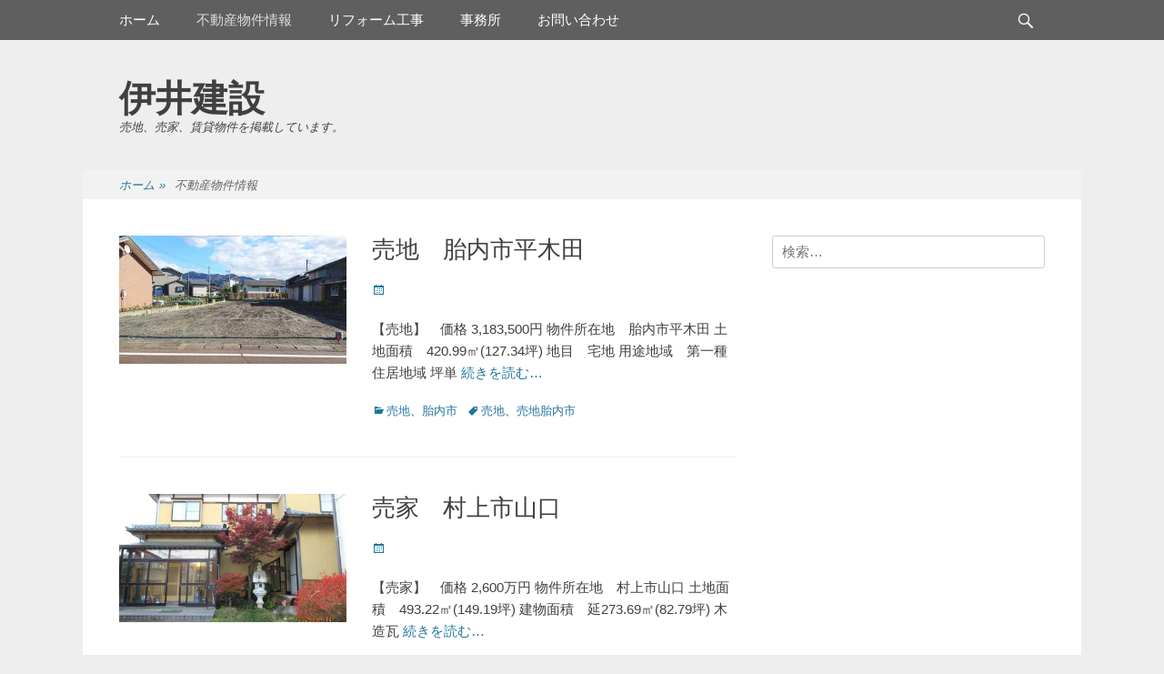

--- FILE ---
content_type: text/html; charset=UTF-8
request_url: http://www.iikensetsu.com/reinfo
body_size: 56737
content:
		<!DOCTYPE html>
		<html lang="ja">
		
<head>
	<meta name="google-site-verification" content="qA4Egb34aFTWMqzUurVeUDkIGpBswUFwzlUGGM6dOPA" />
	<meta name="description" content="新潟県胎内市、新発田市、村上市の売地、売家、賃貸の物件情報を掲載しています。リフォームも承っております。">
	
	<!-- Global site tag (gtag.js) - Google Ads: 1060782704 -->
<script async src="https://www.googletagmanager.com/gtag/js?id=AW-1060782704"></script>
<script>
  window.dataLayer = window.dataLayer || [];
  function gtag(){dataLayer.push(arguments);}
  gtag('js', new Date());

  gtag('config', 'AW-1060782704');
</script>
	
<!-- Start of  Zendesk Widget script -->
<script id="ze-snippet" src="https://static.zdassets.com/ekr/snippet.js?key=9d94ecf2-003a-48ce-827d-d5ba4f1eb8a6"> </script>
<!-- End of  Zendesk Widget script -->
	
		<meta charset="UTF-8">
		<link rel="profile" href="http://gmpg.org/xfn/11">
		<title>不動産物件情報 | 伊井建設</title>
<meta name="viewport" content="width=device-width, initial-scale=1, minimum-scale=1">
<!-- All in One SEO Pack 3.2.7 によって Michael Torbert の Semper Fi Web Design[845,872] -->

<meta name="keywords"  content="売地,胎内市,売地胎内市,売家,売家村上市,村上市,売家胎内市,売地新発田市,新発田市,売地村上市" />
<link rel="next" href="http://www.iikensetsu.com/reinfo/page/2" />

<script type="application/ld+json" class="aioseop-schema">{"@context":"https://schema.org","@graph":[{"@type":"Organization","@id":"http://www.iikensetsu.com/#organization","url":"http://www.iikensetsu.com/","name":"\u4f0a\u4e95\u5efa\u8a2d","sameAs":[]},{"@type":"WebSite","@id":"http://www.iikensetsu.com/#website","url":"http://www.iikensetsu.com/","name":"\u4f0a\u4e95\u5efa\u8a2d","publisher":{"@id":"http://www.iikensetsu.com/#organization"},"potentialAction":{"@type":"SearchAction","target":"http://www.iikensetsu.com/?s={search_term_string}","query-input":"required name=search_term_string"}},{"@type":"WebPage","@id":"http://www.iikensetsu.com/reinfo#webpage","url":"http://www.iikensetsu.com/reinfo","inLanguage":"ja","name":"\u4e0d\u52d5\u7523\u7269\u4ef6\u60c5\u5831","isPartOf":{"@id":"http://www.iikensetsu.com/#website"}}]}</script>
<link rel="canonical" href="http://www.iikensetsu.com/reinfo" />
			<script type="text/javascript" >
				window.ga=window.ga||function(){(ga.q=ga.q||[]).push(arguments)};ga.l=+new Date;
				ga('create', '4181625 ', 'auto');
				// Plugins
				
				ga('send', 'pageview');
			</script>
			<script async src="https://www.google-analytics.com/analytics.js"></script>
			<!-- All in One SEO Pack -->
<link rel='dns-prefetch' href='//www.google.com' />
<link rel='dns-prefetch' href='//s.w.org' />
<link rel="alternate" type="application/rss+xml" title="伊井建設 &raquo; フィード" href="http://www.iikensetsu.com/feed" />
<link rel="alternate" type="application/rss+xml" title="伊井建設 &raquo; コメントフィード" href="http://www.iikensetsu.com/comments/feed" />
		<script type="text/javascript">
			window._wpemojiSettings = {"baseUrl":"https:\/\/s.w.org\/images\/core\/emoji\/12.0.0-1\/72x72\/","ext":".png","svgUrl":"https:\/\/s.w.org\/images\/core\/emoji\/12.0.0-1\/svg\/","svgExt":".svg","source":{"concatemoji":"http:\/\/www.iikensetsu.com\/wp\/wp-includes\/js\/wp-emoji-release.min.js?ver=5.2.2"}};
			!function(a,b,c){function d(a,b){var c=String.fromCharCode;l.clearRect(0,0,k.width,k.height),l.fillText(c.apply(this,a),0,0);var d=k.toDataURL();l.clearRect(0,0,k.width,k.height),l.fillText(c.apply(this,b),0,0);var e=k.toDataURL();return d===e}function e(a){var b;if(!l||!l.fillText)return!1;switch(l.textBaseline="top",l.font="600 32px Arial",a){case"flag":return!(b=d([55356,56826,55356,56819],[55356,56826,8203,55356,56819]))&&(b=d([55356,57332,56128,56423,56128,56418,56128,56421,56128,56430,56128,56423,56128,56447],[55356,57332,8203,56128,56423,8203,56128,56418,8203,56128,56421,8203,56128,56430,8203,56128,56423,8203,56128,56447]),!b);case"emoji":return b=d([55357,56424,55356,57342,8205,55358,56605,8205,55357,56424,55356,57340],[55357,56424,55356,57342,8203,55358,56605,8203,55357,56424,55356,57340]),!b}return!1}function f(a){var c=b.createElement("script");c.src=a,c.defer=c.type="text/javascript",b.getElementsByTagName("head")[0].appendChild(c)}var g,h,i,j,k=b.createElement("canvas"),l=k.getContext&&k.getContext("2d");for(j=Array("flag","emoji"),c.supports={everything:!0,everythingExceptFlag:!0},i=0;i<j.length;i++)c.supports[j[i]]=e(j[i]),c.supports.everything=c.supports.everything&&c.supports[j[i]],"flag"!==j[i]&&(c.supports.everythingExceptFlag=c.supports.everythingExceptFlag&&c.supports[j[i]]);c.supports.everythingExceptFlag=c.supports.everythingExceptFlag&&!c.supports.flag,c.DOMReady=!1,c.readyCallback=function(){c.DOMReady=!0},c.supports.everything||(h=function(){c.readyCallback()},b.addEventListener?(b.addEventListener("DOMContentLoaded",h,!1),a.addEventListener("load",h,!1)):(a.attachEvent("onload",h),b.attachEvent("onreadystatechange",function(){"complete"===b.readyState&&c.readyCallback()})),g=c.source||{},g.concatemoji?f(g.concatemoji):g.wpemoji&&g.twemoji&&(f(g.twemoji),f(g.wpemoji)))}(window,document,window._wpemojiSettings);
		</script>
		<style type="text/css">
img.wp-smiley,
img.emoji {
	display: inline !important;
	border: none !important;
	box-shadow: none !important;
	height: 1em !important;
	width: 1em !important;
	margin: 0 .07em !important;
	vertical-align: -0.1em !important;
	background: none !important;
	padding: 0 !important;
}
</style>
	<link rel='stylesheet' id='yarppWidgetCss-css'  href='http://www.iikensetsu.com/wp/wp-content/plugins/yet-another-related-posts-plugin/style/widget.css?ver=5.2.2' type='text/css' media='all' />
<link rel='stylesheet' id='pt-cv-public-style-css'  href='http://www.iikensetsu.com/wp/wp-content/plugins/content-views-query-and-display-post-page/public/assets/css/cv.css?ver=2.2.0' type='text/css' media='all' />
<link rel='stylesheet' id='wp-block-library-css'  href='http://www.iikensetsu.com/wp/wp-content/plugins/gutenberg/build/block-library/style.css?ver=1566557254' type='text/css' media='all' />
<link rel='stylesheet' id='contact-form-7-css'  href='http://www.iikensetsu.com/wp/wp-content/plugins/contact-form-7/includes/css/styles.css?ver=5.1.4' type='text/css' media='all' />
<link rel='stylesheet' id='tptn-style-left-thumbs-css'  href='http://www.iikensetsu.com/wp/wp-content/plugins/top-10/css/default-style.css?ver=1.0' type='text/css' media='all' />
<style id='tptn-style-left-thumbs-inline-css' type='text/css'>

img.tptn_thumb {
  width: 250px !important;
  height: 250px !important;
}
                
</style>
<link rel='stylesheet' id='widgetopts-styles-css'  href='http://www.iikensetsu.com/wp/wp-content/plugins/widget-options/assets/css/widget-options.css' type='text/css' media='all' />
<link rel='stylesheet' id='wordpress-popular-posts-css-css'  href='http://www.iikensetsu.com/wp/wp-content/plugins/wordpress-popular-posts/public/css/wpp.css?ver=4.2.2' type='text/css' media='all' />
<link rel='stylesheet' id='gridalicious-style-css'  href='http://www.iikensetsu.com/wp/wp-content/themes/gridalicious/style.css?ver=5.2.2' type='text/css' media='all' />
<link rel='stylesheet' id='genericons-css'  href='http://www.iikensetsu.com/wp/wp-content/themes/gridalicious/css/genericons/genericons.css?ver=3.4.1' type='text/css' media='all' />
<link rel='stylesheet' id='gridalicious-responsive-css'  href='http://www.iikensetsu.com/wp/wp-content/themes/gridalicious/css/responsive.css?ver=5.2.2' type='text/css' media='all' />
<link rel='stylesheet' id='jquery-sidr-css'  href='http://www.iikensetsu.com/wp/wp-content/themes/gridalicious/css/jquery.sidr.light.min.css?ver=2.1.0' type='text/css' media='all' />
<link rel='stylesheet' id='yarpp-thumbnails-yarpp-thumbnail-css'  href='http://www.iikensetsu.com/wp/wp-content/plugins/yet-another-related-posts-plugin/includes/styles_thumbnails.css.php?width=120&#038;height=120&#038;ver=5.1.0' type='text/css' media='all' />
<!--n2css--><script type='text/javascript' src='http://www.iikensetsu.com/wp/wp-includes/js/jquery/jquery.js?ver=1.12.4-wp'></script>
<script type='text/javascript' src='http://www.iikensetsu.com/wp/wp-includes/js/jquery/jquery-migrate.min.js?ver=1.4.1'></script>
<script type='text/javascript'>
/* <![CDATA[ */
var wpp_params = {"sampling_active":"0","sampling_rate":"100","ajax_url":"http:\/\/www.iikensetsu.com\/wp-json\/wordpress-popular-posts\/v1\/popular-posts\/","ID":"","token":"7cef26a327","debug":""};
/* ]]> */
</script>
<script type='text/javascript' src='http://www.iikensetsu.com/wp/wp-content/plugins/wordpress-popular-posts/public/js/wpp-4.2.0.min.js?ver=4.2.2'></script>
<script type='text/javascript' src='http://www.iikensetsu.com/wp/wp-content/themes/gridalicious/js/jquery.sidr.min.js?ver=2.2.1.1%20-%202016-03-04'></script>
<script type='text/javascript' src='http://www.iikensetsu.com/wp/wp-content/themes/gridalicious/js/gridalicious-custom-scripts.min.js'></script>
<!--[if lt IE 9]>
<script type='text/javascript' src='http://www.iikensetsu.com/wp/wp-content/themes/gridalicious/js/html5.min.js?ver=3.7.3'></script>
<![endif]-->
<link rel='https://api.w.org/' href='http://www.iikensetsu.com/wp-json/' />
<link rel="EditURI" type="application/rsd+xml" title="RSD" href="http://www.iikensetsu.com/wp/xmlrpc.php?rsd" />
<link rel="wlwmanifest" type="application/wlwmanifest+xml" href="http://www.iikensetsu.com/wp/wp-includes/wlwmanifest.xml" /> 
<meta name="generator" content="WordPress 5.2.2" />
<script src="//www.google.com/recaptcha/api.js"></script>
<script type="text/javascript">
jQuery(function() {
	// reCAPTCHAの挿入
	jQuery( '.mw_wp_form_input button, .mw_wp_form_input input[type="submit"]' ).before( '<div data-callback="syncerRecaptchaCallback" data-sitekey="6LdL7LUUAAAAAEKxR0mPM_a9khIe2J21zMKeCczr" class="g-recaptcha"></div>' );
	// [input] Add disabled to input or button
	jQuery( '.mw_wp_form_input button, .mw_wp_form_input input[type="submit"]' ).attr( "disabled", "disabled" );
	// [confirm] Remove disabled
	jQuery( '.mw_wp_form_confirm input, .mw_wp_form_confirm select, .mw_wp_form_confirm textarea, .mw_wp_form_confirm button' ).removeAttr( 'disabled' );
});
// reCAPTCHA Callback
function syncerRecaptchaCallback( code ) {
	if(code != "") {
		jQuery( '.mw_wp_form_input button, .mw_wp_form_input input[type="submit"]' ).removeAttr( 'disabled' );
	}
}
</script>
<style type="text/css">
.g-recaptcha { margin: 20px 0 15px; }</style>
<style type="text/css">0</style>        <!-- Copyright protection script -->
        <meta http-equiv="imagetoolbar" content="no">
        <script>
            /*<![CDATA[*/
            document.oncontextmenu = function () {
                return false;
            };
            /*]]>*/
        </script>
        <script type="text/javascript">
            /*<![CDATA[*/
            document.onselectstart = function () {
                event = event || window.event;
                var custom_input = event.target || event.srcElement;

                if (custom_input.type !== "text" && custom_input.type !== "textarea" && custom_input.type !== "password") {
                    return false;
                } else {
                    return true;
                }

            };
            if (window.sidebar) {
                document.onmousedown = function (e) {
                    var obj = e.target;
                    if (obj.tagName.toUpperCase() === 'SELECT'
                        || obj.tagName.toUpperCase() === "INPUT"
                        || obj.tagName.toUpperCase() === "TEXTAREA"
                        || obj.tagName.toUpperCase() === "PASSWORD") {
                        return true;
                    } else {
                        return false;
                    }
                };
            }
            window.onload = function () {
                document.body.style.webkitTouchCallout = 'none';
                document.body.style.KhtmlUserSelect = 'none';
            }
            /*]]>*/
        </script>
        <script type="text/javascript">
            /*<![CDATA[*/
            if (parent.frames.length > 0) {
                top.location.replace(document.location);
            }
            /*]]>*/
        </script>
        <script>
            /*<![CDATA[*/
            document.ondragstart = function () {
                return false;
            };
            /*]]>*/
        </script>
        <style type="text/css">

            * {
                -webkit-touch-callout: none;
                -webkit-user-select: none;
                -moz-user-select: none;
                user-select: none;
            }

            img {
                -webkit-touch-callout: none;
                -webkit-user-select: none;
                -moz-user-select: none;
                user-select: none;
            }

            input, textarea, select {
	            -webkit-user-select: auto;
            }

        </style>
        <!-- End Copyright protection script -->

        <!-- Source hidden -->

        		<style type="text/css">.recentcomments a{display:inline !important;padding:0 !important;margin:0 !important;}</style>
		</head>

<body class="blog two-columns content-left excerpt-image-left mobile-menu-one">
		<div id="page" class="hfeed site">
				<header id="masthead" role="banner">
    		<div class="wrapper">
		
    <div id="mobile-header-left-menu" class="mobile-menu-anchor primary-menu">
        <a href="#mobile-header-left-nav" id="header-left-menu" class="genericon genericon-menu">
            <span class="mobile-menu-text">メニュー</span>
        </a>
    </div><!-- #mobile-header-menu -->
    <div id="site-branding">
		<div id="site-header">
			<h1 class="site-title"><a href="http://www.iikensetsu.com/">伊井建設</a></h1>
			<h2 class="site-description">売地、売家、賃貸物件を掲載しています。</h2>
		</div><!-- #site-header --></div><!-- #site-branding-->	<aside class="sidebar sidebar-header-right widget-area">
			</aside><!-- .sidebar .header-sidebar .widget-area -->
			</div><!-- .wrapper -->
		</header><!-- #masthead -->
		<!-- Disable Header Image -->	<nav class="nav-primary search-enabled" role="navigation">
        <div class="wrapper">
            <h1 class="assistive-text">メインメニュー</h1>
            <div class="screen-reader-text skip-link"><a href="#content" title="コンテンツへスキップ">コンテンツへスキップ</a></div>
            <ul id="menu-%e3%82%aa%e3%83%aa%e3%82%b8%e3%83%8a%e3%83%ab%e5%9b%ba%e5%ae%9a%e3%83%a1%e3%83%8b%e3%83%a5%e3%83%bc" class="menu gridalicious-nav-menu"><li id="menu-item-305" class="menu-item menu-item-type-post_type menu-item-object-page menu-item-home menu-item-305"><a href="http://www.iikensetsu.com/">ホーム</a></li>
<li id="menu-item-295" class="menu-item menu-item-type-post_type menu-item-object-page current-menu-item page_item page-item-2 current_page_item current_page_parent menu-item-has-children menu-item-295"><a href="http://www.iikensetsu.com/reinfo" aria-current="page">不動産物件情報</a>
<ul class="sub-menu">
	<li id="menu-item-297" class="menu-item menu-item-type-post_type menu-item-object-page menu-item-has-children menu-item-297"><a href="http://www.iikensetsu.com/reinfo/house">売家</a>
	<ul class="sub-menu">
		<li id="menu-item-333" class="menu-item menu-item-type-custom menu-item-object-custom menu-item-333"><a href="http://www.iikensetsu.com/tag/house-tainaishi">胎内市</a></li>
		<li id="menu-item-322" class="menu-item menu-item-type-custom menu-item-object-custom menu-item-322"><a href="http://www.iikensetsu.com/tag/house-shibatashi">新発田市</a></li>
		<li id="menu-item-947" class="menu-item menu-item-type-custom menu-item-object-custom menu-item-947"><a href="http://www.iikensetsu.com/tag/house-murakamishi">村上市</a></li>
	</ul>
</li>
	<li id="menu-item-298" class="menu-item menu-item-type-post_type menu-item-object-page menu-item-has-children menu-item-298"><a href="http://www.iikensetsu.com/reinfo/land">売地</a>
	<ul class="sub-menu">
		<li id="menu-item-334" class="menu-item menu-item-type-custom menu-item-object-custom menu-item-334"><a href="http://www.iikensetsu.com/tag/land-tainaishi">胎内市</a></li>
		<li id="menu-item-335" class="menu-item menu-item-type-custom menu-item-object-custom menu-item-335"><a href="http://www.iikensetsu.com/tag/land-shibatashi">新発田市</a></li>
		<li id="menu-item-347" class="menu-item menu-item-type-custom menu-item-object-custom menu-item-347"><a href="http://www.iikensetsu.com/tag/land-murakamishi">村上市</a></li>
	</ul>
</li>
	<li id="menu-item-296" class="menu-item menu-item-type-post_type menu-item-object-page menu-item-296"><a href="http://www.iikensetsu.com/reinfo/rent">賃貸</a></li>
</ul>
</li>
<li id="menu-item-299" class="menu-item menu-item-type-post_type menu-item-object-page menu-item-299"><a href="http://www.iikensetsu.com/reform">リフォーム工事</a></li>
<li id="menu-item-301" class="menu-item menu-item-type-post_type menu-item-object-page menu-item-301"><a href="http://www.iikensetsu.com/office">事務所</a></li>
<li id="menu-item-302" class="menu-item menu-item-type-post_type menu-item-object-page menu-item-302"><a href="http://www.iikensetsu.com/contact">お問い合わせ</a></li>
</ul>                <div id="search-toggle" class="genericon">
                    <a class="screen-reader-text" href="#search-container">検索開始</a>
                </div>

                <div id="search-container" class="displaynone">
                    
<form role="search" method="get" class="search-form" action="http://www.iikensetsu.com/">
	<label>
		<span class="screen-reader-text">検索対象:</span>
		<input type="search" class="search-field" placeholder="検索…" value="" name="s" title="検索対象:">
	</label>
	<input type="submit" class="search-submit" value="検索">
</form>
                </div>
    	</div><!-- .wrapper -->
    </nav><!-- .nav-primary -->
    <div id="breadcrumb-list">
					<div class="wrapper"><span class="breadcrumb" typeof="v:Breadcrumb"><a rel="v:url" property="v:title" href="http://www.iikensetsu.com/">ホーム <span class="sep">&raquo;</span><!-- .sep --></a></span><span class="breadcrumb-current">不動産物件情報</span></div><!-- .wrapper -->
			</div><!-- #breadcrumb-list -->		<div id="content" class="site-content">
			<div class="wrapper">
	
	<main id="main" class="site-main" role="main">

		
						
				
<article id="post-1193" class="post-1193 post type-post status-publish format-standard has-post-thumbnail hentry category-land category-tainaishi-land tag-land tag-land-tainaishi excerpt-image-left">
	<div class="archive-post-wrap">
					<figure class="featured-image excerpt-image-left">
	            <a rel="bookmark" href="http://www.iikensetsu.com/land/land-land-tainai46">
	                <img width="400" height="225" src="http://www.iikensetsu.com/wp/wp-content/uploads/IMG_1108_124_546po-400x225.jpg" class="attachment-gridalicious-featured-content size-gridalicious-featured-content wp-post-image" alt="売地" srcset="http://www.iikensetsu.com/wp/wp-content/uploads/IMG_1108_124_546po-400x225.jpg 400w, http://www.iikensetsu.com/wp/wp-content/uploads/IMG_1108_124_546po-780x439.jpg 780w, http://www.iikensetsu.com/wp/wp-content/uploads/IMG_1108_124_546po-800x450.jpg 800w" sizes="(max-width: 400px) 100vw, 400px" />				</a>
	        </figure>
	   	
		<div class="entry-container">
			<header class="entry-header">
				<h1 class="entry-title"><a href="http://www.iikensetsu.com/land/land-land-tainai46" rel="bookmark">売地　胎内市平木田</a></h1>

								
					<p class="entry-meta"><span class="posted-on"><span class="screen-reader-text">投稿日</span><a href="http://www.iikensetsu.com/land/land-land-tainai46" rel="bookmark"><time class="entry-date published" datetime="2025-12-09T11:16:00+09:00"></time><time class="updated" datetime="2025-12-09T12:46:49+09:00"></time></a></span></p><!-- .entry-meta -->				
							</header><!-- .entry-header -->

							<div class="entry-summary">
					<p>【売地】　価格 3,183,500円 物件所在地　胎内市平木田 土地面積　420.99㎡(127.34坪) 地目　宅地 用途地域　第一種住居地域 坪単 <a class="more-link" href="http://www.iikensetsu.com/land/land-land-tainai46">続きを読む…</a></p>
				</div><!-- .entry-summary -->
			
			<footer class="entry-footer">
				<p class="entry-meta"><span class="cat-links"><span class="screen-reader-text">カテゴリー</span><a href="http://www.iikensetsu.com/./land" rel="category tag">売地</a>、<a href="http://www.iikensetsu.com/./land/tainaishi-land" rel="category tag">胎内市</a></span><span class="tags-links"><span class="screen-reader-text">タグ</span><a href="http://www.iikensetsu.com/tag/land" rel="tag">売地</a>、<a href="http://www.iikensetsu.com/tag/land-tainaishi" rel="tag">売地胎内市</a></span></p><!-- .entry-meta -->			</footer><!-- .entry-footer -->
		</div><!-- .entry-container -->
	</div><!-- .archive-post-wrap -->
</article><!-- #post -->
			
				
<article id="post-1436" class="post-1436 post type-post status-publish format-standard has-post-thumbnail hentry category-house category-murakamishi-house tag-house tag-house-murakamishi excerpt-image-left">
	<div class="archive-post-wrap">
					<figure class="featured-image excerpt-image-left">
	            <a rel="bookmark" href="http://www.iikensetsu.com/house/house-murakamishi-5">
	                <img width="400" height="225" src="http://www.iikensetsu.com/wp/wp-content/uploads/IMG_2419_11-400x225.jpg" class="attachment-gridalicious-featured-content size-gridalicious-featured-content wp-post-image" alt="売家" srcset="http://www.iikensetsu.com/wp/wp-content/uploads/IMG_2419_11-400x225.jpg 400w, http://www.iikensetsu.com/wp/wp-content/uploads/IMG_2419_11-780x439.jpg 780w" sizes="(max-width: 400px) 100vw, 400px" />				</a>
	        </figure>
	   	
		<div class="entry-container">
			<header class="entry-header">
				<h1 class="entry-title"><a href="http://www.iikensetsu.com/house/house-murakamishi-5" rel="bookmark">売家　村上市山口</a></h1>

								
					<p class="entry-meta"><span class="posted-on"><span class="screen-reader-text">投稿日</span><a href="http://www.iikensetsu.com/house/house-murakamishi-5" rel="bookmark"><time class="entry-date published" datetime="2025-11-20T09:52:22+09:00"></time><time class="updated" datetime="2025-12-05T12:38:14+09:00"></time></a></span></p><!-- .entry-meta -->				
							</header><!-- .entry-header -->

							<div class="entry-summary">
					<p>【売家】　価格 2,600万円 物件所在地　村上市山口 土地面積　493.22㎡(149.19坪) 建物面積　延273.69㎡(82.79坪) 木造瓦 <a class="more-link" href="http://www.iikensetsu.com/house/house-murakamishi-5">続きを読む…</a></p>
				</div><!-- .entry-summary -->
			
			<footer class="entry-footer">
				<p class="entry-meta"><span class="cat-links"><span class="screen-reader-text">カテゴリー</span><a href="http://www.iikensetsu.com/./house" rel="category tag">売家</a>、<a href="http://www.iikensetsu.com/./house/murakamishi-house" rel="category tag">村上市</a></span><span class="tags-links"><span class="screen-reader-text">タグ</span><a href="http://www.iikensetsu.com/tag/house" rel="tag">売家</a>、<a href="http://www.iikensetsu.com/tag/house-murakamishi" rel="tag">売家村上市</a></span></p><!-- .entry-meta -->			</footer><!-- .entry-footer -->
		</div><!-- .entry-container -->
	</div><!-- .archive-post-wrap -->
</article><!-- #post -->
			
				
<article id="post-1420" class="post-1420 post type-post status-publish format-standard has-post-thumbnail hentry category-house category-tainaishi-house excerpt-image-left">
	<div class="archive-post-wrap">
					<figure class="featured-image excerpt-image-left">
	            <a rel="bookmark" href="http://www.iikensetsu.com/house/home-tainai-18">
	                <img width="400" height="225" src="http://www.iikensetsu.com/wp/wp-content/uploads/IMG_2371-400x225.jpg" class="attachment-gridalicious-featured-content size-gridalicious-featured-content wp-post-image" alt="売家" srcset="http://www.iikensetsu.com/wp/wp-content/uploads/IMG_2371-400x225.jpg 400w, http://www.iikensetsu.com/wp/wp-content/uploads/IMG_2371-780x439.jpg 780w" sizes="(max-width: 400px) 100vw, 400px" />				</a>
	        </figure>
	   	
		<div class="entry-container">
			<header class="entry-header">
				<h1 class="entry-title"><a href="http://www.iikensetsu.com/house/home-tainai-18" rel="bookmark">売家　胎内市平木田</a></h1>

								
					<p class="entry-meta"><span class="posted-on"><span class="screen-reader-text">投稿日</span><a href="http://www.iikensetsu.com/house/home-tainai-18" rel="bookmark"><time class="entry-date published" datetime="2025-11-04T15:11:26+09:00"></time><time class="updated" datetime="2025-11-05T15:59:25+09:00"></time></a></span></p><!-- .entry-meta -->				
							</header><!-- .entry-header -->

							<div class="entry-summary">
					<p>【売家】　価格 1,100万円 物件所在地　胎内市平木田 土地面積　448.07㎡(135.54坪) 建物面積　延36.44㎡(11.02坪) 平成2 <a class="more-link" href="http://www.iikensetsu.com/house/home-tainai-18">続きを読む…</a></p>
				</div><!-- .entry-summary -->
			
			<footer class="entry-footer">
				<p class="entry-meta"><span class="cat-links"><span class="screen-reader-text">カテゴリー</span><a href="http://www.iikensetsu.com/./house" rel="category tag">売家</a>、<a href="http://www.iikensetsu.com/./house/tainaishi-house" rel="category tag">胎内市</a></span></p><!-- .entry-meta -->			</footer><!-- .entry-footer -->
		</div><!-- .entry-container -->
	</div><!-- .archive-post-wrap -->
</article><!-- #post -->
			
				
<article id="post-1401" class="post-1401 post type-post status-publish format-standard has-post-thumbnail hentry category-house category-tainaishi-house tag-house tag-house-tainaishi excerpt-image-left">
	<div class="archive-post-wrap">
					<figure class="featured-image excerpt-image-left">
	            <a rel="bookmark" href="http://www.iikensetsu.com/house/home-tainai-17">
	                <img width="400" height="225" src="http://www.iikensetsu.com/wp/wp-content/uploads/1024_2025_12-400x225.jpg" class="attachment-gridalicious-featured-content size-gridalicious-featured-content wp-post-image" alt="売家" />				</a>
	        </figure>
	   	
		<div class="entry-container">
			<header class="entry-header">
				<h1 class="entry-title"><a href="http://www.iikensetsu.com/house/home-tainai-17" rel="bookmark">売家　胎内市柴橋</a></h1>

								
					<p class="entry-meta"><span class="posted-on"><span class="screen-reader-text">投稿日</span><a href="http://www.iikensetsu.com/house/home-tainai-17" rel="bookmark"><time class="entry-date published" datetime="2025-10-24T19:18:46+09:00"></time><time class="updated" datetime="2025-11-27T17:58:36+09:00"></time></a></span></p><!-- .entry-meta -->				
							</header><!-- .entry-header -->

							<div class="entry-summary">
					<p>【売家】　価格850万円 物件所在地　胎内市柴橋 土地面積　614.73㎡(185.95坪) 建物面積　延194.54㎡(58.84坪) 木造瓦・セメ <a class="more-link" href="http://www.iikensetsu.com/house/home-tainai-17">続きを読む…</a></p>
				</div><!-- .entry-summary -->
			
			<footer class="entry-footer">
				<p class="entry-meta"><span class="cat-links"><span class="screen-reader-text">カテゴリー</span><a href="http://www.iikensetsu.com/./house" rel="category tag">売家</a>、<a href="http://www.iikensetsu.com/./house/tainaishi-house" rel="category tag">胎内市</a></span><span class="tags-links"><span class="screen-reader-text">タグ</span><a href="http://www.iikensetsu.com/tag/house" rel="tag">売家</a>、<a href="http://www.iikensetsu.com/tag/house-tainaishi" rel="tag">売家胎内市</a></span></p><!-- .entry-meta -->			</footer><!-- .entry-footer -->
		</div><!-- .entry-container -->
	</div><!-- .archive-post-wrap -->
</article><!-- #post -->
			
				
<article id="post-1395" class="post-1395 post type-post status-publish format-standard has-post-thumbnail hentry category-land category-shibatashi-land tag-land tag-land-shibatashi excerpt-image-left">
	<div class="archive-post-wrap">
					<figure class="featured-image excerpt-image-left">
	            <a rel="bookmark" href="http://www.iikensetsu.com/land/land-shibata31">
	                <img width="400" height="225" src="http://www.iikensetsu.com/wp/wp-content/uploads/2025_10_23_1-400x225.jpg" class="attachment-gridalicious-featured-content size-gridalicious-featured-content wp-post-image" alt="売地" />				</a>
	        </figure>
	   	
		<div class="entry-container">
			<header class="entry-header">
				<h1 class="entry-title"><a href="http://www.iikensetsu.com/land/land-shibata31" rel="bookmark">売地　新発田市東新町</a></h1>

								
					<p class="entry-meta"><span class="posted-on"><span class="screen-reader-text">投稿日</span><a href="http://www.iikensetsu.com/land/land-shibata31" rel="bookmark"><time class="entry-date published" datetime="2025-10-23T14:20:00+09:00"></time><time class="updated" datetime="2025-10-23T14:20:02+09:00"></time></a></span></p><!-- .entry-meta -->				
							</header><!-- .entry-header -->

							<div class="entry-summary">
					<p>【売地】　価格900万円 物件所在地　新発田市東新町2丁目 土地面積　338.97㎡(102.53坪) 地目　宅地 用途地域　第一種住居地域 取引態様 <a class="more-link" href="http://www.iikensetsu.com/land/land-shibata31">続きを読む…</a></p>
				</div><!-- .entry-summary -->
			
			<footer class="entry-footer">
				<p class="entry-meta"><span class="cat-links"><span class="screen-reader-text">カテゴリー</span><a href="http://www.iikensetsu.com/./land" rel="category tag">売地</a>、<a href="http://www.iikensetsu.com/./land/shibatashi-land" rel="category tag">新発田市</a></span><span class="tags-links"><span class="screen-reader-text">タグ</span><a href="http://www.iikensetsu.com/tag/land" rel="tag">売地</a>、<a href="http://www.iikensetsu.com/tag/land-shibatashi" rel="tag">売地新発田市</a></span></p><!-- .entry-meta -->			</footer><!-- .entry-footer -->
		</div><!-- .entry-container -->
	</div><!-- .archive-post-wrap -->
</article><!-- #post -->
			
				
<article id="post-1349" class="post-1349 post type-post status-publish format-standard has-post-thumbnail hentry category-house category-murakamishi-house tag-house tag-house-murakamishi excerpt-image-left">
	<div class="archive-post-wrap">
					<figure class="featured-image excerpt-image-left">
	            <a rel="bookmark" href="http://www.iikensetsu.com/house/house-murakamishi-4">
	                <img width="384" height="225" src="http://www.iikensetsu.com/wp/wp-content/uploads/IMG_2250_1-384x225.jpg" class="attachment-gridalicious-featured-content size-gridalicious-featured-content wp-post-image" alt="売家" />				</a>
	        </figure>
	   	
		<div class="entry-container">
			<header class="entry-header">
				<h1 class="entry-title"><a href="http://www.iikensetsu.com/house/house-murakamishi-4" rel="bookmark">売家　村上市金屋</a></h1>

								
					<p class="entry-meta"><span class="posted-on"><span class="screen-reader-text">投稿日</span><a href="http://www.iikensetsu.com/house/house-murakamishi-4" rel="bookmark"><time class="entry-date published" datetime="2025-08-19T15:38:50+09:00"></time><time class="updated" datetime="2025-10-05T15:50:10+09:00"></time></a></span></p><!-- .entry-meta -->				
							</header><!-- .entry-header -->

							<div class="entry-summary">
					<p>【売家】　価格250万円 物件所在地　村上市金屋 土地面積　616.95㎡(186.62坪) 建物延べ床面積　153.20㎡(46.34坪) 木造セメ <a class="more-link" href="http://www.iikensetsu.com/house/house-murakamishi-4">続きを読む…</a></p>
				</div><!-- .entry-summary -->
			
			<footer class="entry-footer">
				<p class="entry-meta"><span class="cat-links"><span class="screen-reader-text">カテゴリー</span><a href="http://www.iikensetsu.com/./house" rel="category tag">売家</a>、<a href="http://www.iikensetsu.com/./house/murakamishi-house" rel="category tag">村上市</a></span><span class="tags-links"><span class="screen-reader-text">タグ</span><a href="http://www.iikensetsu.com/tag/house" rel="tag">売家</a>、<a href="http://www.iikensetsu.com/tag/house-murakamishi" rel="tag">売家村上市</a></span></p><!-- .entry-meta -->			</footer><!-- .entry-footer -->
		</div><!-- .entry-container -->
	</div><!-- .archive-post-wrap -->
</article><!-- #post -->
			
				
<article id="post-1316" class="post-1316 post type-post status-publish format-standard has-post-thumbnail hentry category-land category-tainaishi-land tag-land tag-land-tainaishi excerpt-image-left">
	<div class="archive-post-wrap">
					<figure class="featured-image excerpt-image-left">
	            <a rel="bookmark" href="http://www.iikensetsu.com/land/land-land-tainai49">
	                <img width="400" height="225" src="http://www.iikensetsu.com/wp/wp-content/uploads/0716_25_1-400x225.jpg" class="attachment-gridalicious-featured-content size-gridalicious-featured-content wp-post-image" alt="売地" srcset="http://www.iikensetsu.com/wp/wp-content/uploads/0716_25_1-400x225.jpg 400w, http://www.iikensetsu.com/wp/wp-content/uploads/0716_25_1-780x439.jpg 780w, http://www.iikensetsu.com/wp/wp-content/uploads/0716_25_1-800x450.jpg 800w" sizes="(max-width: 400px) 100vw, 400px" />				</a>
	        </figure>
	   	
		<div class="entry-container">
			<header class="entry-header">
				<h1 class="entry-title"><a href="http://www.iikensetsu.com/land/land-land-tainai49" rel="bookmark">売地　胎内市村松浜</a></h1>

								
					<p class="entry-meta"><span class="posted-on"><span class="screen-reader-text">投稿日</span><a href="http://www.iikensetsu.com/land/land-land-tainai49" rel="bookmark"><time class="entry-date published" datetime="2025-07-16T10:34:37+09:00"></time><time class="updated" datetime="2025-08-06T14:55:46+09:00"></time></a></span></p><!-- .entry-meta -->				
							</header><!-- .entry-header -->

							<div class="entry-summary">
					<p>【売地】　価格300万円 物件所在地　胎内市村松浜 土地面積　507.51㎡ 地目　宅地、原野 前面4m道路 用途地域　無指定 取引態様　媒介 詳細は <a class="more-link" href="http://www.iikensetsu.com/land/land-land-tainai49">続きを読む…</a></p>
				</div><!-- .entry-summary -->
			
			<footer class="entry-footer">
				<p class="entry-meta"><span class="cat-links"><span class="screen-reader-text">カテゴリー</span><a href="http://www.iikensetsu.com/./land" rel="category tag">売地</a>、<a href="http://www.iikensetsu.com/./land/tainaishi-land" rel="category tag">胎内市</a></span><span class="tags-links"><span class="screen-reader-text">タグ</span><a href="http://www.iikensetsu.com/tag/land" rel="tag">売地</a>、<a href="http://www.iikensetsu.com/tag/land-tainaishi" rel="tag">売地胎内市</a></span></p><!-- .entry-meta -->			</footer><!-- .entry-footer -->
		</div><!-- .entry-container -->
	</div><!-- .archive-post-wrap -->
</article><!-- #post -->
			
				
<article id="post-229" class="post-229 post type-post status-publish format-standard has-post-thumbnail hentry category-land category-tainaishi-land tag-land tag-land-tainaishi excerpt-image-left">
	<div class="archive-post-wrap">
					<figure class="featured-image excerpt-image-left">
	            <a rel="bookmark" href="http://www.iikensetsu.com/land/land-tainaishi-7">
	                <img width="400" height="225" src="http://www.iikensetsu.com/wp/wp-content/uploads/IMG_0019_1-400x225.jpg" class="attachment-gridalicious-featured-content size-gridalicious-featured-content wp-post-image" alt="売地" />				</a>
	        </figure>
	   	
		<div class="entry-container">
			<header class="entry-header">
				<h1 class="entry-title"><a href="http://www.iikensetsu.com/land/land-tainaishi-7" rel="bookmark">売地　胎内市半山</a></h1>

								
					<p class="entry-meta"><span class="posted-on"><span class="screen-reader-text">投稿日</span><a href="http://www.iikensetsu.com/land/land-tainaishi-7" rel="bookmark"><time class="entry-date published" datetime="2025-05-20T15:22:00+09:00"></time><time class="updated" datetime="2025-06-05T14:25:33+09:00"></time></a></span></p><!-- .entry-meta -->				
							</header><!-- .entry-header -->

							<div class="entry-summary">
					<p>【売地】　 価格450万円 物件所在地　 胎内市半山 土地面積　285.60㎡(86.39坪) 地目　宅地 権利　所有権 取引態様　媒介 ※掲載物件情 <a class="more-link" href="http://www.iikensetsu.com/land/land-tainaishi-7">続きを読む…</a></p>
				</div><!-- .entry-summary -->
			
			<footer class="entry-footer">
				<p class="entry-meta"><span class="cat-links"><span class="screen-reader-text">カテゴリー</span><a href="http://www.iikensetsu.com/./land" rel="category tag">売地</a>、<a href="http://www.iikensetsu.com/./land/tainaishi-land" rel="category tag">胎内市</a></span><span class="tags-links"><span class="screen-reader-text">タグ</span><a href="http://www.iikensetsu.com/tag/land" rel="tag">売地</a>、<a href="http://www.iikensetsu.com/tag/land-tainaishi" rel="tag">売地胎内市</a></span></p><!-- .entry-meta -->			</footer><!-- .entry-footer -->
		</div><!-- .entry-container -->
	</div><!-- .archive-post-wrap -->
</article><!-- #post -->
			
				
<article id="post-1253" class="post-1253 post type-post status-publish format-standard has-post-thumbnail hentry category-land category-tainaishi-land tag-land tag-land-tainaishi excerpt-image-left">
	<div class="archive-post-wrap">
					<figure class="featured-image excerpt-image-left">
	            <a rel="bookmark" href="http://www.iikensetsu.com/land/land-land-tainai48">
	                <img width="400" height="225" src="http://www.iikensetsu.com/wp/wp-content/uploads/IMG_0023_1-400x225.jpg" class="attachment-gridalicious-featured-content size-gridalicious-featured-content wp-post-image" alt="売地" srcset="http://www.iikensetsu.com/wp/wp-content/uploads/IMG_0023_1-400x225.jpg 400w, http://www.iikensetsu.com/wp/wp-content/uploads/IMG_0023_1-780x439.jpg 780w, http://www.iikensetsu.com/wp/wp-content/uploads/IMG_0023_1-800x450.jpg 800w" sizes="(max-width: 400px) 100vw, 400px" />				</a>
	        </figure>
	   	
		<div class="entry-container">
			<header class="entry-header">
				<h1 class="entry-title"><a href="http://www.iikensetsu.com/land/land-land-tainai48" rel="bookmark">売地　胎内市住吉町</a></h1>

								
					<p class="entry-meta"><span class="posted-on"><span class="screen-reader-text">投稿日</span><a href="http://www.iikensetsu.com/land/land-land-tainai48" rel="bookmark"><time class="entry-date published" datetime="2025-03-14T20:21:09+09:00"></time><time class="updated" datetime="2025-07-15T12:57:21+09:00"></time></a></span></p><!-- .entry-meta -->				
							</header><!-- .entry-header -->

							<div class="entry-summary">
					<p>【売地】　価格265万円 物件所在地　胎内市住吉町 土地面積　175㎡(53坪) 地目　畑 権利　所有権 坪単価　5万円 用途地域　第一種低層住居専用 <a class="more-link" href="http://www.iikensetsu.com/land/land-land-tainai48">続きを読む…</a></p>
				</div><!-- .entry-summary -->
			
			<footer class="entry-footer">
				<p class="entry-meta"><span class="cat-links"><span class="screen-reader-text">カテゴリー</span><a href="http://www.iikensetsu.com/./land" rel="category tag">売地</a>、<a href="http://www.iikensetsu.com/./land/tainaishi-land" rel="category tag">胎内市</a></span><span class="tags-links"><span class="screen-reader-text">タグ</span><a href="http://www.iikensetsu.com/tag/land" rel="tag">売地</a>、<a href="http://www.iikensetsu.com/tag/land-tainaishi" rel="tag">売地胎内市</a></span></p><!-- .entry-meta -->			</footer><!-- .entry-footer -->
		</div><!-- .entry-container -->
	</div><!-- .archive-post-wrap -->
</article><!-- #post -->
			
				
<article id="post-1256" class="post-1256 post type-post status-publish format-standard has-post-thumbnail hentry category-land category-tainaishi-land tag-land tag-land-tainaishi excerpt-image-left">
	<div class="archive-post-wrap">
					<figure class="featured-image excerpt-image-left">
	            <a rel="bookmark" href="http://www.iikensetsu.com/land/land-land-tainai47">
	                <img width="400" height="225" src="http://www.iikensetsu.com/wp/wp-content/uploads/315_25_222-400x225.jpg" class="attachment-gridalicious-featured-content size-gridalicious-featured-content wp-post-image" alt="売地" srcset="http://www.iikensetsu.com/wp/wp-content/uploads/315_25_222-400x225.jpg 400w, http://www.iikensetsu.com/wp/wp-content/uploads/315_25_222-780x439.jpg 780w, http://www.iikensetsu.com/wp/wp-content/uploads/315_25_222-800x450.jpg 800w" sizes="(max-width: 400px) 100vw, 400px" />				</a>
	        </figure>
	   	
		<div class="entry-container">
			<header class="entry-header">
				<h1 class="entry-title"><a href="http://www.iikensetsu.com/land/land-land-tainai47" rel="bookmark">売地　胎内市築地</a></h1>

								
					<p class="entry-meta"><span class="posted-on"><span class="screen-reader-text">投稿日</span><a href="http://www.iikensetsu.com/land/land-land-tainai47" rel="bookmark"><time class="entry-date published" datetime="2025-03-14T19:13:08+09:00"></time><time class="updated" datetime="2025-09-23T10:39:50+09:00"></time></a></span></p><!-- .entry-meta -->				
							</header><!-- .entry-header -->

							<div class="entry-summary">
					<p>【売地】　価格500万円 物件所在地　胎内市築地 土地面積　551.48㎡(166.82坪) 地目　宅地 用途地域　無指定 取引態様　媒介 詳しくはT <a class="more-link" href="http://www.iikensetsu.com/land/land-land-tainai47">続きを読む…</a></p>
				</div><!-- .entry-summary -->
			
			<footer class="entry-footer">
				<p class="entry-meta"><span class="cat-links"><span class="screen-reader-text">カテゴリー</span><a href="http://www.iikensetsu.com/./land" rel="category tag">売地</a>、<a href="http://www.iikensetsu.com/./land/tainaishi-land" rel="category tag">胎内市</a></span><span class="tags-links"><span class="screen-reader-text">タグ</span><a href="http://www.iikensetsu.com/tag/land" rel="tag">売地</a>、<a href="http://www.iikensetsu.com/tag/land-tainaishi" rel="tag">売地胎内市</a></span></p><!-- .entry-meta -->			</footer><!-- .entry-footer -->
		</div><!-- .entry-container -->
	</div><!-- .archive-post-wrap -->
</article><!-- #post -->
			
				
<article id="post-1201" class="post-1201 post type-post status-publish format-standard has-post-thumbnail hentry category-land category-murakamishi-land tag-land tag-land-murakamishi excerpt-image-left">
	<div class="archive-post-wrap">
					<figure class="featured-image excerpt-image-left">
	            <a rel="bookmark" href="http://www.iikensetsu.com/land/land-murakamishi18">
	                <img width="400" height="225" src="http://www.iikensetsu.com/wp/wp-content/uploads/11119_24_1-400x225.jpg" class="attachment-gridalicious-featured-content size-gridalicious-featured-content wp-post-image" alt="売地" srcset="http://www.iikensetsu.com/wp/wp-content/uploads/11119_24_1-400x225.jpg 400w, http://www.iikensetsu.com/wp/wp-content/uploads/11119_24_1-780x439.jpg 780w, http://www.iikensetsu.com/wp/wp-content/uploads/11119_24_1-800x450.jpg 800w" sizes="(max-width: 400px) 100vw, 400px" />				</a>
	        </figure>
	   	
		<div class="entry-container">
			<header class="entry-header">
				<h1 class="entry-title"><a href="http://www.iikensetsu.com/land/land-murakamishi18" rel="bookmark">売地　村上市大津</a></h1>

								
					<p class="entry-meta"><span class="posted-on"><span class="screen-reader-text">投稿日</span><a href="http://www.iikensetsu.com/land/land-murakamishi18" rel="bookmark"><time class="entry-date published" datetime="2024-11-19T15:52:40+09:00"></time><time class="updated" datetime="2024-11-19T15:53:32+09:00"></time></a></span></p><!-- .entry-meta -->				
							</header><!-- .entry-header -->

							<div class="entry-summary">
					<p>【売地】　価格949万円 土地面積　784.9㎡(237.43坪) 地目　宅地 用途地域　無指定 坪単価　40,000円 庭石付き建物解体更地渡しです <a class="more-link" href="http://www.iikensetsu.com/land/land-murakamishi18">続きを読む…</a></p>
				</div><!-- .entry-summary -->
			
			<footer class="entry-footer">
				<p class="entry-meta"><span class="cat-links"><span class="screen-reader-text">カテゴリー</span><a href="http://www.iikensetsu.com/./land" rel="category tag">売地</a>、<a href="http://www.iikensetsu.com/./land/murakamishi-land" rel="category tag">村上市</a></span><span class="tags-links"><span class="screen-reader-text">タグ</span><a href="http://www.iikensetsu.com/tag/land" rel="tag">売地</a>、<a href="http://www.iikensetsu.com/tag/land-murakamishi" rel="tag">売地村上市</a></span></p><!-- .entry-meta -->			</footer><!-- .entry-footer -->
		</div><!-- .entry-container -->
	</div><!-- .archive-post-wrap -->
</article><!-- #post -->
			
				        <nav role="navigation" id="nav-below">
	        	<h3 class="screen-reader-text">投稿ナビゲーション</h3>
					                <div class="nav-previous"><a href="http://www.iikensetsu.com/reinfo/page/2" ><span class="meta-nav">&larr;</span> 以前の記事</a></div>
	                <div class="nav-next"></div>
	            	        </nav><!-- #nav -->
		
			</main><!-- #main -->




		<aside class="sidebar sidebar-primary widget-area" role="complementary">
		<section id="search-5" class="widget widget_search"><div class="widget-wrap">
<form role="search" method="get" class="search-form" action="http://www.iikensetsu.com/">
	<label>
		<span class="screen-reader-text">検索対象:</span>
		<input type="search" class="search-field" placeholder="検索…" value="" name="s" title="検索対象:">
	</label>
	<input type="submit" class="search-submit" value="検索">
</form>
</div><!-- .widget-wrap --></section><!-- #widget-default-search --></aside><!-- .sidebar sidebar-primary widget-area -->

			</div><!-- .wrapper -->
	    </div><!-- #content -->
		            
	<footer id="colophon" class="site-footer" role="contentinfo">
        <div id="supplementary" class="one">
        <div class="wrapper">
                    
                        <div id="second" class="widget-area" role="complementary">
                <section id="pages-2" class="widget widget_pages"><div class="widget-wrap"><h4 class="widget-title">目次</h4>		<ul>
			<li class="page_item page-item-30"><a href="http://www.iikensetsu.com/contact">お問い合わせ</a></li>
<li class="page_item page-item-93"><a href="http://www.iikensetsu.com/">お知らせ</a></li>
<li class="page_item page-item-169"><a href="http://www.iikensetsu.com/site-map">サイトマップ</a></li>
<li class="page_item page-item-87"><a href="http://www.iikensetsu.com/reform">リフォーム工事</a></li>
<li class="page_item page-item-2 page_item_has_children current_page_item"><a href="http://www.iikensetsu.com/reinfo" aria-current="page">不動産物件情報</a>
<ul class='children'>
	<li class="page_item page-item-33"><a href="http://www.iikensetsu.com/reinfo/land">売地</a></li>
	<li class="page_item page-item-36"><a href="http://www.iikensetsu.com/reinfo/house">売家</a></li>
	<li class="page_item page-item-39"><a href="http://www.iikensetsu.com/reinfo/rent">賃貸</a></li>
</ul>
</li>
<li class="page_item page-item-27"><a href="http://www.iikensetsu.com/office">事務所</a></li>
		</ul>
			</div><!-- .widget-wrap --></section><!-- #widget-default-search -->            </div><!-- #second .widget-area -->
                    
                    </div> <!-- .wrapper -->
    </div><!-- #supplementary -->
    	<div id="site-generator" class="two">
    		<div class="wrapper">
    			<div id="footer-left-content" class="copyright">Copyright &copy; 2025 <a href="http://www.iikensetsu.com/">伊井建設</a>. All Rights Reserved. </div>

    			<div id="footer-right-content" class="powered">Gridalicious&nbsp;by&nbsp;<a target="_blank" href="https://catchthemes.com/">Catch Themes</a></div>
			</div><!-- .wrapper -->
		</div><!-- #site-generator -->	</footer><!-- #colophon -->
			</div><!-- #page -->
		
<!-- refreshing cache --><nav id="mobile-header-left-nav" class="mobile-menu" role="navigation"><ul id="header-left-nav" class="menu"><li class="menu-item menu-item-type-post_type menu-item-object-page menu-item-home menu-item-305"><a href="http://www.iikensetsu.com/">ホーム</a></li>
<li class="menu-item menu-item-type-post_type menu-item-object-page current-menu-item page_item page-item-2 current_page_item current_page_parent menu-item-has-children menu-item-295"><a href="http://www.iikensetsu.com/reinfo" aria-current="page">不動産物件情報</a>
<ul class="sub-menu">
	<li class="menu-item menu-item-type-post_type menu-item-object-page menu-item-has-children menu-item-297"><a href="http://www.iikensetsu.com/reinfo/house">売家</a>
	<ul class="sub-menu">
		<li class="menu-item menu-item-type-custom menu-item-object-custom menu-item-333"><a href="http://www.iikensetsu.com/tag/house-tainaishi">胎内市</a></li>
		<li class="menu-item menu-item-type-custom menu-item-object-custom menu-item-322"><a href="http://www.iikensetsu.com/tag/house-shibatashi">新発田市</a></li>
		<li class="menu-item menu-item-type-custom menu-item-object-custom menu-item-947"><a href="http://www.iikensetsu.com/tag/house-murakamishi">村上市</a></li>
	</ul>
</li>
	<li class="menu-item menu-item-type-post_type menu-item-object-page menu-item-has-children menu-item-298"><a href="http://www.iikensetsu.com/reinfo/land">売地</a>
	<ul class="sub-menu">
		<li class="menu-item menu-item-type-custom menu-item-object-custom menu-item-334"><a href="http://www.iikensetsu.com/tag/land-tainaishi">胎内市</a></li>
		<li class="menu-item menu-item-type-custom menu-item-object-custom menu-item-335"><a href="http://www.iikensetsu.com/tag/land-shibatashi">新発田市</a></li>
		<li class="menu-item menu-item-type-custom menu-item-object-custom menu-item-347"><a href="http://www.iikensetsu.com/tag/land-murakamishi">村上市</a></li>
	</ul>
</li>
	<li class="menu-item menu-item-type-post_type menu-item-object-page menu-item-296"><a href="http://www.iikensetsu.com/reinfo/rent">賃貸</a></li>
</ul>
</li>
<li class="menu-item menu-item-type-post_type menu-item-object-page menu-item-299"><a href="http://www.iikensetsu.com/reform">リフォーム工事</a></li>
<li class="menu-item menu-item-type-post_type menu-item-object-page menu-item-301"><a href="http://www.iikensetsu.com/office">事務所</a></li>
<li class="menu-item menu-item-type-post_type menu-item-object-page menu-item-302"><a href="http://www.iikensetsu.com/contact">お問い合わせ</a></li>
</ul></nav><!-- #mobile-header-left-nav -->
<script id="ze-snippet" src="https://static.zdassets.com/ekr/snippet.js?key=9d94ecf2-003a-48ce-827d-d5ba4f1eb8a6"> </script><!-- Start of Zendesk Widget script -->
<script>/*<![CDATA[*/window.zEmbed||function(e,t){var n,o,d,i,s,a=[],r=document.createElement("iframe");window.zEmbed=function(){a.push(arguments)},window.zE=window.zE||window.zEmbed,r.src="javascript:false",r.title="",r.role="presentation",(r.frameElement||r).style.cssText="display: none",d=document.getElementsByTagName("script"),d=d[d.length-1],d.parentNode.insertBefore(r,d),i=r.contentWindow,s=i.document;try{o=s}catch(c){n=document.domain,r.src='javascript:var d=document.open();d.domain="'+n+'";void(0);',o=s}o.open()._l=function(){var o=this.createElement("script");n&&(this.domain=n),o.id="js-iframe-async",o.src=e,this.t=+new Date,this.zendeskHost=t,this.zEQueue=a,this.body.appendChild(o)},o.write('<body onload="document._l();">'),o.close()}("https://assets.zendesk.com/embeddable_framework/main.js","iikensetsu.zendesk.com");/*]]>*/</script>
<!-- End of Zendesk Widget script -->
<link rel='stylesheet' id='yarppRelatedCss-css'  href='http://www.iikensetsu.com/wp/wp-content/plugins/yet-another-related-posts-plugin/style/related.css?ver=5.2.2' type='text/css' media='all' />
<script type='text/javascript'>
/* <![CDATA[ */
var wpcf7 = {"apiSettings":{"root":"http:\/\/www.iikensetsu.com\/wp-json\/contact-form-7\/v1","namespace":"contact-form-7\/v1"}};
/* ]]> */
</script>
<script type='text/javascript' src='http://www.iikensetsu.com/wp/wp-content/plugins/contact-form-7/includes/js/scripts.js?ver=5.1.4'></script>
<script type='text/javascript'>
/* <![CDATA[ */
var PT_CV_PUBLIC = {"_prefix":"pt-cv-","page_to_show":"5","_nonce":"2d1a5852cb","is_admin":"","is_mobile":"","ajaxurl":"http:\/\/www.iikensetsu.com\/wp\/wp-admin\/admin-ajax.php","lang":"","loading_image_src":"data:image\/gif;base64,R0lGODlhDwAPALMPAMrKygwMDJOTkz09PZWVla+vr3p6euTk5M7OzuXl5TMzMwAAAJmZmWZmZszMzP\/\/\/yH\/[base64]\/wyVlamTi3nSdgwFNdhEJgTJoNyoB9ISYoQmdjiZPcj7EYCAeCF1gEDo4Dz2eIAAAh+QQFCgAPACwCAAAADQANAAAEM\/DJBxiYeLKdX3IJZT1FU0iIg2RNKx3OkZVnZ98ToRD4MyiDnkAh6BkNC0MvsAj0kMpHBAAh+QQFCgAPACwGAAAACQAPAAAEMDC59KpFDll73HkAA2wVY5KgiK5b0RRoI6MuzG6EQqCDMlSGheEhUAgqgUUAFRySIgAh+QQFCgAPACwCAAIADQANAAAEM\/DJKZNLND\/[base64]"};
var PT_CV_PAGINATION = {"first":"\u00ab","prev":"\u2039","next":"\u203a","last":"\u00bb","goto_first":"Go to first page","goto_prev":"Go to previous page","goto_next":"Go to next page","goto_last":"Go to last page","current_page":"Current page is","goto_page":"Go to page"};
/* ]]> */
</script>
<script type='text/javascript' src='http://www.iikensetsu.com/wp/wp-content/plugins/content-views-query-and-display-post-page/public/assets/js/cv.js?ver=2.2.0'></script>
<script type='text/javascript' src='https://www.google.com/recaptcha/api.js?render=6Lf81rUUAAAAAEtEWxJblkakv_HIBbwv6OaqYc78&#038;ver=3.0'></script>
<script type='text/javascript' src='http://www.iikensetsu.com/wp/wp-content/themes/gridalicious/js/navigation.min.js?ver=20120206'></script>
<script type='text/javascript' src='http://www.iikensetsu.com/wp/wp-content/themes/gridalicious/js/skip-link-focus-fix.min.js?ver=20130115'></script>
<script type='text/javascript' src='http://www.iikensetsu.com/wp/wp-content/themes/gridalicious/js/fitvids.min.js?ver=1.1'></script>
<script type='text/javascript' src='http://www.iikensetsu.com/wp/wp-includes/js/wp-embed.min.js?ver=5.2.2'></script>
<script type="text/javascript">
( function( grecaptcha, sitekey, actions ) {

	var wpcf7recaptcha = {

		execute: function( action ) {
			grecaptcha.execute(
				sitekey,
				{ action: action }
			).then( function( token ) {
				var forms = document.getElementsByTagName( 'form' );

				for ( var i = 0; i < forms.length; i++ ) {
					var fields = forms[ i ].getElementsByTagName( 'input' );

					for ( var j = 0; j < fields.length; j++ ) {
						var field = fields[ j ];

						if ( 'g-recaptcha-response' === field.getAttribute( 'name' ) ) {
							field.setAttribute( 'value', token );
							break;
						}
					}
				}
			} );
		},

		executeOnHomepage: function() {
			wpcf7recaptcha.execute( actions[ 'homepage' ] );
		},

		executeOnContactform: function() {
			wpcf7recaptcha.execute( actions[ 'contactform' ] );
		},

	};

	grecaptcha.ready(
		wpcf7recaptcha.executeOnHomepage
	);

	document.addEventListener( 'change',
		wpcf7recaptcha.executeOnContactform, false
	);

	document.addEventListener( 'wpcf7submit',
		wpcf7recaptcha.executeOnHomepage, false
	);

} )(
	grecaptcha,
	'6Lf81rUUAAAAAEtEWxJblkakv_HIBbwv6OaqYc78',
	{"homepage":"homepage","contactform":"contactform"}
);
</script>

</body>
</html>